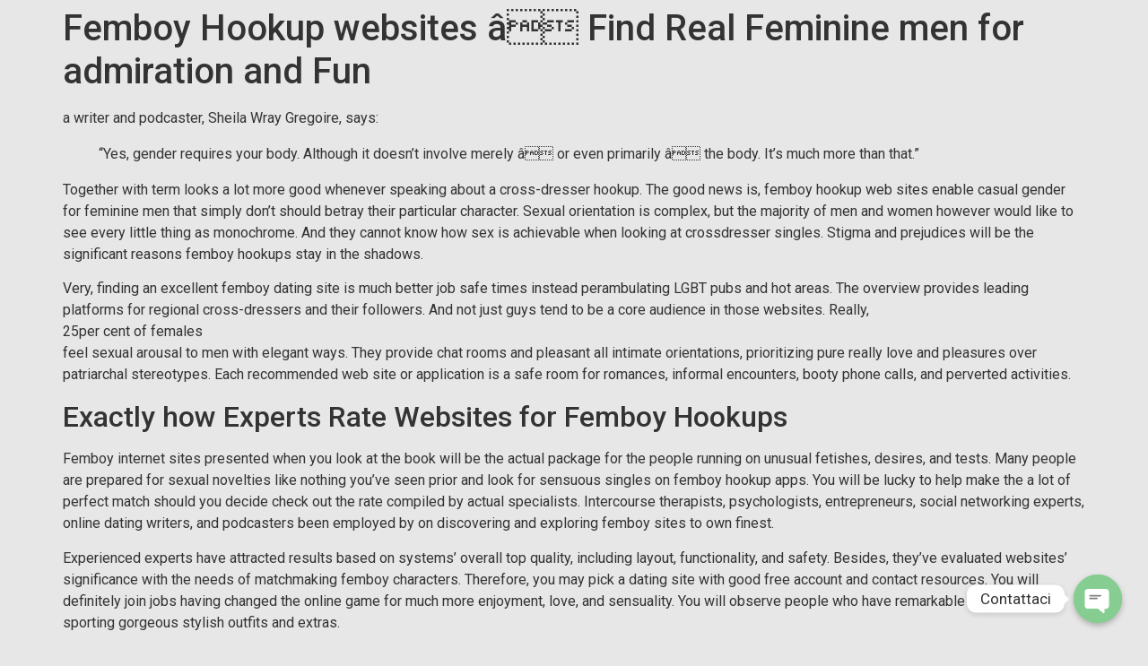

--- FILE ---
content_type: text/html; charset=UTF-8
request_url: https://sgomberiabrescia.it/femboy-hookup-websites-a%C2%80%C2%93-find-real-feminine-men-for-admiration-and-fun/
body_size: 16670
content:
<!doctype html>
<html lang="it-IT">
<head>
	<meta charset="UTF-8">
		<meta name="viewport" content="width=device-width, initial-scale=1">
	<link rel="profile" href="https://gmpg.org/xfn/11">
	<meta name='robots' content='index, follow, max-image-preview:large, max-snippet:-1, max-video-preview:-1' />

<!-- Google Tag Manager for WordPress by gtm4wp.com -->
<script data-cfasync="false" data-pagespeed-no-defer>
	var gtm4wp_datalayer_name = "dataLayer";
	var dataLayer = dataLayer || [];
</script>
<!-- End Google Tag Manager for WordPress by gtm4wp.com -->
	<!-- This site is optimized with the Yoast SEO plugin v20.12 - https://yoast.com/wordpress/plugins/seo/ -->
	<title>Femboy Hookup websites â Find Real Feminine men for admiration and Fun - Sgomberi a Brescia</title>
	<link rel="canonical" href="https://sgomberiabrescia.it/femboy-hookup-websites-a-find-real-feminine-men-for-admiration-and-fun/" />
	<meta property="og:locale" content="it_IT" />
	<meta property="og:type" content="article" />
	<meta property="og:title" content="Femboy Hookup websites â Find Real Feminine men for admiration and Fun - Sgomberi a Brescia" />
	<meta property="og:description" content="a writer and podcaster, Sheila Wray Gregoire, says: &#8220;Yes, gender requires your body. Although it doesn&#8217;t involve merely â or even primarily â the body. It&#8217;s much more than that.&#8221; Together with term looks a lot more good whenever speaking about a cross-dresser hookup. The good news is, femboy hookup web sites enable casual gender [&hellip;]" />
	<meta property="og:url" content="https://sgomberiabrescia.it/femboy-hookup-websites-a-find-real-feminine-men-for-admiration-and-fun/" />
	<meta property="og:site_name" content="Sgomberi a Brescia" />
	<meta property="article:published_time" content="2024-02-01T21:53:03+00:00" />
	<meta name="author" content="admin" />
	<meta name="twitter:card" content="summary_large_image" />
	<meta name="twitter:label1" content="Scritto da" />
	<meta name="twitter:data1" content="admin" />
	<meta name="twitter:label2" content="Tempo di lettura stimato" />
	<meta name="twitter:data2" content="14 minuti" />
	<script type="application/ld+json" class="yoast-schema-graph">{"@context":"https://schema.org","@graph":[{"@type":"WebPage","@id":"https://sgomberiabrescia.it/femboy-hookup-websites-a%c2%80%c2%93-find-real-feminine-men-for-admiration-and-fun/","url":"https://sgomberiabrescia.it/femboy-hookup-websites-a%c2%80%c2%93-find-real-feminine-men-for-admiration-and-fun/","name":"Femboy Hookup websites â Find Real Feminine men for admiration and Fun - Sgomberi a Brescia","isPartOf":{"@id":"https://sgomberiabrescia.it/#website"},"datePublished":"2024-02-01T21:53:03+00:00","dateModified":"2024-02-01T21:53:03+00:00","author":{"@id":"https://sgomberiabrescia.it/#/schema/person/57f525740d8d8ee96c5d670d980dc6a5"},"breadcrumb":{"@id":"https://sgomberiabrescia.it/femboy-hookup-websites-a%c2%80%c2%93-find-real-feminine-men-for-admiration-and-fun/#breadcrumb"},"inLanguage":"it-IT","potentialAction":[{"@type":"ReadAction","target":["https://sgomberiabrescia.it/femboy-hookup-websites-a%c2%80%c2%93-find-real-feminine-men-for-admiration-and-fun/"]}]},{"@type":"BreadcrumbList","@id":"https://sgomberiabrescia.it/femboy-hookup-websites-a%c2%80%c2%93-find-real-feminine-men-for-admiration-and-fun/#breadcrumb","itemListElement":[{"@type":"ListItem","position":1,"name":"Home","item":"https://sgomberiabrescia.it/"},{"@type":"ListItem","position":2,"name":"Femboy Hookup websites â Find Real Feminine men for admiration and Fun"}]},{"@type":"WebSite","@id":"https://sgomberiabrescia.it/#website","url":"https://sgomberiabrescia.it/","name":"Sgomberi a Brescia","description":"","potentialAction":[{"@type":"SearchAction","target":{"@type":"EntryPoint","urlTemplate":"https://sgomberiabrescia.it/?s={search_term_string}"},"query-input":"required name=search_term_string"}],"inLanguage":"it-IT"},{"@type":"Person","@id":"https://sgomberiabrescia.it/#/schema/person/57f525740d8d8ee96c5d670d980dc6a5","name":"admin","image":{"@type":"ImageObject","inLanguage":"it-IT","@id":"https://sgomberiabrescia.it/#/schema/person/image/","url":"https://secure.gravatar.com/avatar/90aeea565f71122c9751ae8830c897a169d60b2fb3eb777525efd58507d4e214?s=96&d=mm&r=g","contentUrl":"https://secure.gravatar.com/avatar/90aeea565f71122c9751ae8830c897a169d60b2fb3eb777525efd58507d4e214?s=96&d=mm&r=g","caption":"admin"},"sameAs":["https://sgomberiabrescia.it"],"url":"https://sgomberiabrescia.it/author/alessiomattei1997_vuuq5w4u/"}]}</script>
	<!-- / Yoast SEO plugin. -->


<link rel="alternate" type="application/rss+xml" title="Sgomberi a Brescia &raquo; Feed" href="https://sgomberiabrescia.it/feed/" />
<link rel="alternate" type="application/rss+xml" title="Sgomberi a Brescia &raquo; Feed dei commenti" href="https://sgomberiabrescia.it/comments/feed/" />
<link rel="alternate" title="oEmbed (JSON)" type="application/json+oembed" href="https://sgomberiabrescia.it/wp-json/oembed/1.0/embed?url=https%3A%2F%2Fsgomberiabrescia.it%2Ffemboy-hookup-websites-a%25c2%2580%25c2%2593-find-real-feminine-men-for-admiration-and-fun%2F" />
<link rel="alternate" title="oEmbed (XML)" type="text/xml+oembed" href="https://sgomberiabrescia.it/wp-json/oembed/1.0/embed?url=https%3A%2F%2Fsgomberiabrescia.it%2Ffemboy-hookup-websites-a%25c2%2580%25c2%2593-find-real-feminine-men-for-admiration-and-fun%2F&#038;format=xml" />
		<!-- This site uses the Google Analytics by MonsterInsights plugin v8.18 - Using Analytics tracking - https://www.monsterinsights.com/ -->
		<!-- Note: MonsterInsights is not currently configured on this site. The site owner needs to authenticate with Google Analytics in the MonsterInsights settings panel. -->
					<!-- No tracking code set -->
				<!-- / Google Analytics by MonsterInsights -->
		<style id='wp-img-auto-sizes-contain-inline-css'>
img:is([sizes=auto i],[sizes^="auto," i]){contain-intrinsic-size:3000px 1500px}
/*# sourceURL=wp-img-auto-sizes-contain-inline-css */
</style>
<style id='wp-emoji-styles-inline-css'>

	img.wp-smiley, img.emoji {
		display: inline !important;
		border: none !important;
		box-shadow: none !important;
		height: 1em !important;
		width: 1em !important;
		margin: 0 0.07em !important;
		vertical-align: -0.1em !important;
		background: none !important;
		padding: 0 !important;
	}
/*# sourceURL=wp-emoji-styles-inline-css */
</style>
<link rel='stylesheet' id='wp-block-library-css' href='https://sgomberiabrescia.it/wp-includes/css/dist/block-library/style.min.css?ver=6.9' media='all' />
<style id='global-styles-inline-css'>
:root{--wp--preset--aspect-ratio--square: 1;--wp--preset--aspect-ratio--4-3: 4/3;--wp--preset--aspect-ratio--3-4: 3/4;--wp--preset--aspect-ratio--3-2: 3/2;--wp--preset--aspect-ratio--2-3: 2/3;--wp--preset--aspect-ratio--16-9: 16/9;--wp--preset--aspect-ratio--9-16: 9/16;--wp--preset--color--black: #000000;--wp--preset--color--cyan-bluish-gray: #abb8c3;--wp--preset--color--white: #ffffff;--wp--preset--color--pale-pink: #f78da7;--wp--preset--color--vivid-red: #cf2e2e;--wp--preset--color--luminous-vivid-orange: #ff6900;--wp--preset--color--luminous-vivid-amber: #fcb900;--wp--preset--color--light-green-cyan: #7bdcb5;--wp--preset--color--vivid-green-cyan: #00d084;--wp--preset--color--pale-cyan-blue: #8ed1fc;--wp--preset--color--vivid-cyan-blue: #0693e3;--wp--preset--color--vivid-purple: #9b51e0;--wp--preset--gradient--vivid-cyan-blue-to-vivid-purple: linear-gradient(135deg,rgb(6,147,227) 0%,rgb(155,81,224) 100%);--wp--preset--gradient--light-green-cyan-to-vivid-green-cyan: linear-gradient(135deg,rgb(122,220,180) 0%,rgb(0,208,130) 100%);--wp--preset--gradient--luminous-vivid-amber-to-luminous-vivid-orange: linear-gradient(135deg,rgb(252,185,0) 0%,rgb(255,105,0) 100%);--wp--preset--gradient--luminous-vivid-orange-to-vivid-red: linear-gradient(135deg,rgb(255,105,0) 0%,rgb(207,46,46) 100%);--wp--preset--gradient--very-light-gray-to-cyan-bluish-gray: linear-gradient(135deg,rgb(238,238,238) 0%,rgb(169,184,195) 100%);--wp--preset--gradient--cool-to-warm-spectrum: linear-gradient(135deg,rgb(74,234,220) 0%,rgb(151,120,209) 20%,rgb(207,42,186) 40%,rgb(238,44,130) 60%,rgb(251,105,98) 80%,rgb(254,248,76) 100%);--wp--preset--gradient--blush-light-purple: linear-gradient(135deg,rgb(255,206,236) 0%,rgb(152,150,240) 100%);--wp--preset--gradient--blush-bordeaux: linear-gradient(135deg,rgb(254,205,165) 0%,rgb(254,45,45) 50%,rgb(107,0,62) 100%);--wp--preset--gradient--luminous-dusk: linear-gradient(135deg,rgb(255,203,112) 0%,rgb(199,81,192) 50%,rgb(65,88,208) 100%);--wp--preset--gradient--pale-ocean: linear-gradient(135deg,rgb(255,245,203) 0%,rgb(182,227,212) 50%,rgb(51,167,181) 100%);--wp--preset--gradient--electric-grass: linear-gradient(135deg,rgb(202,248,128) 0%,rgb(113,206,126) 100%);--wp--preset--gradient--midnight: linear-gradient(135deg,rgb(2,3,129) 0%,rgb(40,116,252) 100%);--wp--preset--font-size--small: 13px;--wp--preset--font-size--medium: 20px;--wp--preset--font-size--large: 36px;--wp--preset--font-size--x-large: 42px;--wp--preset--spacing--20: 0.44rem;--wp--preset--spacing--30: 0.67rem;--wp--preset--spacing--40: 1rem;--wp--preset--spacing--50: 1.5rem;--wp--preset--spacing--60: 2.25rem;--wp--preset--spacing--70: 3.38rem;--wp--preset--spacing--80: 5.06rem;--wp--preset--shadow--natural: 6px 6px 9px rgba(0, 0, 0, 0.2);--wp--preset--shadow--deep: 12px 12px 50px rgba(0, 0, 0, 0.4);--wp--preset--shadow--sharp: 6px 6px 0px rgba(0, 0, 0, 0.2);--wp--preset--shadow--outlined: 6px 6px 0px -3px rgb(255, 255, 255), 6px 6px rgb(0, 0, 0);--wp--preset--shadow--crisp: 6px 6px 0px rgb(0, 0, 0);}:where(.is-layout-flex){gap: 0.5em;}:where(.is-layout-grid){gap: 0.5em;}body .is-layout-flex{display: flex;}.is-layout-flex{flex-wrap: wrap;align-items: center;}.is-layout-flex > :is(*, div){margin: 0;}body .is-layout-grid{display: grid;}.is-layout-grid > :is(*, div){margin: 0;}:where(.wp-block-columns.is-layout-flex){gap: 2em;}:where(.wp-block-columns.is-layout-grid){gap: 2em;}:where(.wp-block-post-template.is-layout-flex){gap: 1.25em;}:where(.wp-block-post-template.is-layout-grid){gap: 1.25em;}.has-black-color{color: var(--wp--preset--color--black) !important;}.has-cyan-bluish-gray-color{color: var(--wp--preset--color--cyan-bluish-gray) !important;}.has-white-color{color: var(--wp--preset--color--white) !important;}.has-pale-pink-color{color: var(--wp--preset--color--pale-pink) !important;}.has-vivid-red-color{color: var(--wp--preset--color--vivid-red) !important;}.has-luminous-vivid-orange-color{color: var(--wp--preset--color--luminous-vivid-orange) !important;}.has-luminous-vivid-amber-color{color: var(--wp--preset--color--luminous-vivid-amber) !important;}.has-light-green-cyan-color{color: var(--wp--preset--color--light-green-cyan) !important;}.has-vivid-green-cyan-color{color: var(--wp--preset--color--vivid-green-cyan) !important;}.has-pale-cyan-blue-color{color: var(--wp--preset--color--pale-cyan-blue) !important;}.has-vivid-cyan-blue-color{color: var(--wp--preset--color--vivid-cyan-blue) !important;}.has-vivid-purple-color{color: var(--wp--preset--color--vivid-purple) !important;}.has-black-background-color{background-color: var(--wp--preset--color--black) !important;}.has-cyan-bluish-gray-background-color{background-color: var(--wp--preset--color--cyan-bluish-gray) !important;}.has-white-background-color{background-color: var(--wp--preset--color--white) !important;}.has-pale-pink-background-color{background-color: var(--wp--preset--color--pale-pink) !important;}.has-vivid-red-background-color{background-color: var(--wp--preset--color--vivid-red) !important;}.has-luminous-vivid-orange-background-color{background-color: var(--wp--preset--color--luminous-vivid-orange) !important;}.has-luminous-vivid-amber-background-color{background-color: var(--wp--preset--color--luminous-vivid-amber) !important;}.has-light-green-cyan-background-color{background-color: var(--wp--preset--color--light-green-cyan) !important;}.has-vivid-green-cyan-background-color{background-color: var(--wp--preset--color--vivid-green-cyan) !important;}.has-pale-cyan-blue-background-color{background-color: var(--wp--preset--color--pale-cyan-blue) !important;}.has-vivid-cyan-blue-background-color{background-color: var(--wp--preset--color--vivid-cyan-blue) !important;}.has-vivid-purple-background-color{background-color: var(--wp--preset--color--vivid-purple) !important;}.has-black-border-color{border-color: var(--wp--preset--color--black) !important;}.has-cyan-bluish-gray-border-color{border-color: var(--wp--preset--color--cyan-bluish-gray) !important;}.has-white-border-color{border-color: var(--wp--preset--color--white) !important;}.has-pale-pink-border-color{border-color: var(--wp--preset--color--pale-pink) !important;}.has-vivid-red-border-color{border-color: var(--wp--preset--color--vivid-red) !important;}.has-luminous-vivid-orange-border-color{border-color: var(--wp--preset--color--luminous-vivid-orange) !important;}.has-luminous-vivid-amber-border-color{border-color: var(--wp--preset--color--luminous-vivid-amber) !important;}.has-light-green-cyan-border-color{border-color: var(--wp--preset--color--light-green-cyan) !important;}.has-vivid-green-cyan-border-color{border-color: var(--wp--preset--color--vivid-green-cyan) !important;}.has-pale-cyan-blue-border-color{border-color: var(--wp--preset--color--pale-cyan-blue) !important;}.has-vivid-cyan-blue-border-color{border-color: var(--wp--preset--color--vivid-cyan-blue) !important;}.has-vivid-purple-border-color{border-color: var(--wp--preset--color--vivid-purple) !important;}.has-vivid-cyan-blue-to-vivid-purple-gradient-background{background: var(--wp--preset--gradient--vivid-cyan-blue-to-vivid-purple) !important;}.has-light-green-cyan-to-vivid-green-cyan-gradient-background{background: var(--wp--preset--gradient--light-green-cyan-to-vivid-green-cyan) !important;}.has-luminous-vivid-amber-to-luminous-vivid-orange-gradient-background{background: var(--wp--preset--gradient--luminous-vivid-amber-to-luminous-vivid-orange) !important;}.has-luminous-vivid-orange-to-vivid-red-gradient-background{background: var(--wp--preset--gradient--luminous-vivid-orange-to-vivid-red) !important;}.has-very-light-gray-to-cyan-bluish-gray-gradient-background{background: var(--wp--preset--gradient--very-light-gray-to-cyan-bluish-gray) !important;}.has-cool-to-warm-spectrum-gradient-background{background: var(--wp--preset--gradient--cool-to-warm-spectrum) !important;}.has-blush-light-purple-gradient-background{background: var(--wp--preset--gradient--blush-light-purple) !important;}.has-blush-bordeaux-gradient-background{background: var(--wp--preset--gradient--blush-bordeaux) !important;}.has-luminous-dusk-gradient-background{background: var(--wp--preset--gradient--luminous-dusk) !important;}.has-pale-ocean-gradient-background{background: var(--wp--preset--gradient--pale-ocean) !important;}.has-electric-grass-gradient-background{background: var(--wp--preset--gradient--electric-grass) !important;}.has-midnight-gradient-background{background: var(--wp--preset--gradient--midnight) !important;}.has-small-font-size{font-size: var(--wp--preset--font-size--small) !important;}.has-medium-font-size{font-size: var(--wp--preset--font-size--medium) !important;}.has-large-font-size{font-size: var(--wp--preset--font-size--large) !important;}.has-x-large-font-size{font-size: var(--wp--preset--font-size--x-large) !important;}
/*# sourceURL=global-styles-inline-css */
</style>

<style id='classic-theme-styles-inline-css'>
/*! This file is auto-generated */
.wp-block-button__link{color:#fff;background-color:#32373c;border-radius:9999px;box-shadow:none;text-decoration:none;padding:calc(.667em + 2px) calc(1.333em + 2px);font-size:1.125em}.wp-block-file__button{background:#32373c;color:#fff;text-decoration:none}
/*# sourceURL=/wp-includes/css/classic-themes.min.css */
</style>
<link rel='stylesheet' id='chaty-front-css-css' href='https://sgomberiabrescia.it/wp-content/plugins/chaty/css/chaty-front.min.css?ver=3.1.21646815648' media='all' />
<link rel='stylesheet' id='contact-form-7-css' href='https://sgomberiabrescia.it/wp-content/plugins/contact-form-7/includes/css/styles.css?ver=5.7.7' media='all' />
<link rel='stylesheet' id='hello-elementor-css' href='https://sgomberiabrescia.it/wp-content/themes/hello-elementor/style.min.css?ver=2.6.1' media='all' />
<link rel='stylesheet' id='hello-elementor-theme-style-css' href='https://sgomberiabrescia.it/wp-content/themes/hello-elementor/theme.min.css?ver=2.6.1' media='all' />
<link rel='stylesheet' id='elementor-icons-css' href='https://sgomberiabrescia.it/wp-content/plugins/elementor/assets/lib/eicons/css/elementor-icons.min.css?ver=5.21.0' media='all' />
<link rel='stylesheet' id='elementor-frontend-css' href='https://sgomberiabrescia.it/wp-content/plugins/elementor/assets/css/frontend.min.css?ver=3.15.0' media='all' />
<link rel='stylesheet' id='swiper-css' href='https://sgomberiabrescia.it/wp-content/plugins/elementor/assets/lib/swiper/css/swiper.min.css?ver=5.3.6' media='all' />
<link rel='stylesheet' id='elementor-post-5-css' href='https://sgomberiabrescia.it/wp-content/uploads/elementor/css/post-5.css?ver=1695383701' media='all' />
<link rel='stylesheet' id='elementor-pro-css' href='https://sgomberiabrescia.it/wp-content/plugins/elementor-pro/assets/css/frontend.min.css?ver=3.11.4' media='all' />
<link rel='stylesheet' id='elementor-global-css' href='https://sgomberiabrescia.it/wp-content/uploads/elementor/css/global.css?ver=1695383701' media='all' />
<link rel='stylesheet' id='google-fonts-1-css' href='https://fonts.googleapis.com/css?family=Roboto%3A100%2C100italic%2C200%2C200italic%2C300%2C300italic%2C400%2C400italic%2C500%2C500italic%2C600%2C600italic%2C700%2C700italic%2C800%2C800italic%2C900%2C900italic%7CRoboto+Slab%3A100%2C100italic%2C200%2C200italic%2C300%2C300italic%2C400%2C400italic%2C500%2C500italic%2C600%2C600italic%2C700%2C700italic%2C800%2C800italic%2C900%2C900italic&#038;display=auto&#038;ver=6.9' media='all' />
<link rel="preconnect" href="https://fonts.gstatic.com/" crossorigin><script src="https://sgomberiabrescia.it/wp-includes/js/jquery/jquery.min.js?ver=3.7.1" id="jquery-core-js"></script>
<script src="https://sgomberiabrescia.it/wp-includes/js/jquery/jquery-migrate.min.js?ver=3.4.1" id="jquery-migrate-js"></script>
<script src="https://sgomberiabrescia.it/wp-includes/js/wp-embed.min.js?ver=6.9" id="wp-embed-js" defer data-wp-strategy="defer"></script>
<link rel="https://api.w.org/" href="https://sgomberiabrescia.it/wp-json/" /><link rel="alternate" title="JSON" type="application/json" href="https://sgomberiabrescia.it/wp-json/wp/v2/posts/762" /><link rel="EditURI" type="application/rsd+xml" title="RSD" href="https://sgomberiabrescia.it/xmlrpc.php?rsd" />
<meta name="generator" content="WordPress 6.9" />
<link rel='shortlink' href='https://sgomberiabrescia.it/?p=762' />
<meta name="generator" content="Site Kit by Google 1.106.0" /><meta name="google-site-verification" content="mHfgisMD1DEO31TLI-XVESfWxO1X-wc5HQr27ZqcfNM" />
<!-- Google Tag Manager for WordPress by gtm4wp.com -->
<!-- GTM Container placement set to off -->
<script data-cfasync="false" data-pagespeed-no-defer type="text/javascript">
	var dataLayer_content = {"pagePostType":"post","pagePostType2":"single-post","pageCategory":["uncategorized"],"pagePostAuthor":"admin"};
	dataLayer.push( dataLayer_content );
</script>
<script>
	console.warn && console.warn("[GTM4WP] Google Tag Manager container code placement set to OFF !!!");
	console.warn && console.warn("[GTM4WP] Data layer codes are active but GTM container must be loaded using custom coding !!!");
</script>
<!-- End Google Tag Manager for WordPress by gtm4wp.com --><meta name="generator" content="Elementor 3.15.0; features: e_dom_optimization, e_optimized_assets_loading, additional_custom_breakpoints; settings: css_print_method-external, google_font-enabled, font_display-auto">
</head>
<body class="wp-singular post-template-default single single-post postid-762 single-format-standard wp-theme-hello-elementor elementor-default elementor-kit-5">


<a class="skip-link screen-reader-text" href="#content">
	Vai al contenuto</a>


<main id="content" class="site-main post-762 post type-post status-publish format-standard hentry category-uncategorized" role="main">
			<header class="page-header">
			<h1 class="entry-title">Femboy Hookup websites â Find Real Feminine men for admiration and Fun</h1>		</header>
		<div class="page-content">
		<div>
<div>
<section>
<p>
     a writer and podcaster, Sheila Wray Gregoire, says:
    </p>
<blockquote>
<p>
      &#8220;Yes, gender requires your body. Although it doesn&#8217;t involve merely â or even primarily â the body. It&#8217;s much more than that.&#8221;
     </p>
</blockquote>
<p>
     Together with term looks a lot more good whenever speaking about a cross-dresser hookup. The good news is, femboy hookup web sites enable casual gender for feminine men that simply don&#8217;t should betray their particular character. Sexual orientation is complex, but the majority of men and women however would like to see every little thing as monochrome. And they cannot know how sex is achievable when looking at crossdresser singles. Stigma and prejudices will be the significant reasons femboy hookups stay in the shadows.
    </p>
<p>
     Very, finding an excellent femboy dating site is much better job safe times instead perambulating LGBT pubs and hot areas. The overview provides leading platforms for regional cross-dressers and their followers. And not just guys tend to be a core audience in those websites. Really,<br />
     25per cent of females<br />
     feel sexual arousal to men with elegant ways. They provide chat rooms and pleasant all intimate orientations, prioritizing pure really love and pleasures over patriarchal stereotypes. Each recommended web site or application is a safe room for romances, informal encounters, booty phone calls, and perverted activities.
    </p>
<figure>
    </figure>
<h2>
     Exactly how Experts Rate Websites for Femboy Hookups<br />
    </h2>
<p>
     Femboy internet sites presented when you look at the book will be the actual package for the people running on unusual fetishes, desires, and tests. Many people are prepared for sexual novelties like nothing you&#8217;ve seen prior and look for sensuous singles on femboy hookup apps. You will be lucky to help make the a lot of perfect match should you decide check out the rate compiled by actual specialists. Intercourse therapists, psychologists, entrepreneurs, social networking experts, online dating writers, and podcasters been employed by on discovering and exploring femboy sites to own finest.
    </p>
<p>
     Experienced experts have attracted results based on systems&#8217; overall top quality, including layout, functionality, and safety. Besides, they&#8217;ve evaluated websites&#8217; significance with the needs of matchmaking femboy characters. Therefore, you may pick a dating site with good free account and contact resources. You will definitely join jobs having changed the online game for much more enjoyment, love, and sensuality. You will observe people who have remarkable appearances sporting gorgeous stylish outfits and extras.
    </p>
<p>
     16 million men and women elderly 13+ tend to be transgender (trans, femboys, cross-dressers) in the USA. Would you like to be sure to have a good chance for online dating a femboy? The subsequent stats prove your own vibrant prospects, based on your cultural and age preferences.
    </p>
<figure>
<table>
<thead>
<tr>
<th>
         Ethnicity
        </th>
<th>
         percent
        </th>
<th>
         Era
        </th>
<th>
         percent
        </th>
<th>
         State
        </th>
<th>
         per cent
        </th>
</tr>
</thead>
<tbody>
<tr>
<td>
         White
        </td>
<td>
         1.3
        </td>
<td>
         13-17
        </td>
<td>
         14.3
        </td>
<td>
         Ca
        </td>
<td>
         0.76
        </td>
</tr>
<tr>
<td>
         Black
        </td>
<td>
         1.4
        </td>
<td>
         18-24
        </td>
<td>
         1.31
        </td>
<td>
         Massachusetts
        </td>
<td>
         0.57
        </td>
</tr>
<tr>
<td>
         Asian
        </td>
<td>
         1
        </td>
<td>
         25-64
        </td>
<td>
         0.45
        </td>
<td>
         Nyc
        </td>
<td>
         0.51
        </td>
</tr>
<tr>
<td>
         Latina
        </td>
<td>
         1.8
        </td>
<td>
         65+
        </td>
<td>
         0.32
        </td>
<td>
         Nj
        </td>
<td>
         0.44
        </td>
</tr>
<tr>
<td>
         Others
        </td>
<td>
         2.7
        </td>
<td>
         All adults 18+
        </td>
<td>
         0.52
        </td>
<td>
         Pennsylvania
        </td>
<td>
         0.44
        </td>
</tr>
</tbody>
</table>
</figure>
<h2>
     AdultFriendFinder â good for crazy Action with Kinks and Fetishes<br />
    </h2>
<figure>
    </figure>
<p>
     Just how could AFF get in on the positions of the greatest femboy websites if it&#8217;s not specialized in this dating sort? There is absolutely no unique key here because AdultFriendFinder is prior to the world again. The versatility indicates range, and femboy hookup society is not the finally place. Alternative relationships tend to be a piece of cake on AFF. It has 60 million members altogether and 27 million month-to-month energetic consumers from USA, the UK, Canada, along with other nations. So, if you&#8217;re a man or a lady searching for femboy hookups within area.
    </p>
<p>
     Femboys&#8217; average age is actually 26, which provides most sex-seekers. Consequently, young elegant people may locate fairly easily cougars, sugar daddies, and mature lovers for vanilla extract sex, threesomes, swinging, as well as other forms of intimate proclivity. You&#8217;ll find femboy chat rooms and activity to fulfill your own crave.
    </p>
<h3>
     AdultFriendFinder characteristics<br />
    </h3>
<ul>
<li>
      Instant messaging message boards and blog sites generate an amiable and relaxed atmosphere. They truly are a fantastic assistance for newbies.
     </li>
<li>
      There are many fascinating articles inside AFF using the internet magazine.
     </li>
<li>
      You&#8217;ll be able to publish video clips and view additional people&#8217; films.
     </li>
<li>
      Alive streams can be obtained.
     </li>
<li>
      You can view full-length adult motion pictures.
     </li>
<li>
      The message system resembles Gmail. It includes many resources to deal with incoming e-mails and tabs on the entire communication.
     </li>
<li>
      Different photo contests bring enjoyable and boost individuals&#8217; profiles.
     </li>
</ul>
<h3>
     Benefits<br />
    </h3>
<ul>
<li>
      AFF is forgiving for average-looking customers. You don&#8217;t need to end up being great to acquire a match. Thus, the website&#8217;s success rate is very large.
     </li>
<li>
      This site is very clear about its mission. So, signed-up users know what they are going to go into. Very, you&#8217;ll go right to the point.
     </li>
<li>
      There are several entertaining features.
     </li>
<li>
      The site supplies fits for virtually any fantasy, enthusiasm, and kink.
     </li>
<li>
      AFF has a definite interface. All resources and notifications have actually related tags, icons, and captions.
     </li>
</ul>
<h3>
     Disadvantages<br />
    </h3>
<ul>
<li>
      Numerous videos are blurred and require an upgrade to a Golf Membership.
     </li>
<li>
      There are lots of indicative records on the site.
     </li>
<li>
      You really need to spend significant effort in premium account termination.
     </li>
</ul>
<h3>
     Account Details<br />
    </h3>
<p>
     The femboy site supplies a Gold membership to contact other individuals and savor xxx content material. A no cost adaptation can offered. It offers use of basic and in-depth look details, &#8220;like&#8221; images and videos, watching records submitted on first page. Free consumers can also make associations by commenting on blogs. But upgrading the membership and having to pay $39.95 to utilize all types of chats and entertaining resources is better. Start thinking about buying in bulk because a 1-year registration will cost you $239.40, causing $19.95 monthly. Would you like to enable complimentary users to send the emails? Subsequently, you need to shell out an extra $16.99 every month or $29.99 for a few months.
    </p>
<h2>
     FriendFinder-X â perfect for Casual activities and Sex Education<br />
    </h2>
<figure>
    </figure>
<p>
     Do you believe regarding the best femboy site? Please visit FriendFinder-X, the platform with a 20-year background. It offers an extraordinary collage of potential matches and turns on with a jumble of specific photos. There is no need to ask, &#8220;how discover femboys&#8221; if you are on FriendFinder-X. Tons through the American, UK, Middle East, and Asia are ready to fulfill your aroused needs.
    </p>
<p>
     The site is actually an integral part of the FriendFinder system. Thus, it is a legit and reputable internet site with headquarters in Florida and workplaces around the world. Featuring its appealing and trendy looks, FriendFinder-X features a well-structured design, putting some site a comfy area for cyber gender, xxx activity, and setting real-life dates. While in search of femboy matchmaking, go into the talk space on FriendFinder-X, plus wildest hopes and dreams become a reality. Do you have particular tastes? Then, you will discover the match by sorting folks by kinks.
    </p>
<h3>
     FriendFinder-X functions<br />
    </h3>
<ul>
<li>
      The &#8220;Hot or perhaps not&#8221; online game is an alternative to Tinder swiping.
     </li>
<li>
      Real time streams from expert performers and proven users.
     </li>
<li>
      Sex-related supplies: mature motion pictures, blogs, groups, a magazine, sexual tales, and Gender Academy.
     </li>
<li>
      Blinks is a niche market to publish and sell animated emojis.
     </li>
<li>
      Hotlist assists customers keep a common connections.
     </li>
</ul>
<h3>
     Professionals<br />
    </h3>
<ul>
<li>
      You are able to send your own profile to buddies on the website.
     </li>
<li>
      Might understand final time a person was actually on the internet.
     </li>
<li>
      Cost-free people will appear through profile pictures.
     </li>
<li>
      You can utilize credits when. They do not end.
     </li>
</ul>
<h3>
     Downsides<br />
    </h3>
<ul>
<li>
      Computerized fits aren&#8217;t readily available.
     </li>
<li>
      Giving immediate communications is actually for premium users only.
     </li>
</ul>
<h3>
     Membership Details<br />
    </h3>
<p>
     The website provides cost-free account, however it is not enough currently a femboy. Instead, they have been ideal for having fun and chatting with a lot of customers via opinions on their websites. Community chatrooms tend to be cost-free on FriendFinder-X. Although you have free the means to access cam shows and real time channels, they don&#8217;t end up being exclusively for you. So, privacy requires cash. So if you&#8217;re willing to pay for secret delights using best femboys, purchase a Gold membership for $40 every month and credit beginning at $12 for a pack (100 loans). Thus, you&#8217;ll enjoy private interacting with each other and use of sex resources on the site.
    </p>
<h2>
     Club CrossDresser â far better Savor mature Content and personal programs<br />
    </h2>
<figure>
    </figure>
<p>
     If you find &#8220;femboys inside my location,&#8221; the shining points of ClubCrossDresser platform. It has well quality content to improve your love life and analyze new emotions and impressions outside your own bed room. A femboy cam space needs you to a completely different measurement. Unlike formerly ranked portals, this package is specialized in femboys, trans, and cross-dressers. So, the most trusted and substantial on the web hubs has something to offer to all the visitors who wish to talk to femboys along with discreet dates. Many men in beautiful feminine uniforms, high heel pumps, and nylons show their particular cocks through fabric underwear.
    </p>
<p>
     The website is certainly caused by about amateurs organizing exclusive and public shows for enjoyment and interaction in place of money. Very, you will see just a few specialist versions about system.
    </p>
<h3>
     Club CrossDresser Features<br />
    </h3>
<ul>
<li>
      A private video clip chat is a superb protection feature and interaction tool.
     </li>
<li>
      Users&#8217; blogs help people who find themselves with femboys very first time.
     </li>
<li>
      There are numerous porn movies on the internet site.
     </li>
<li>
      You will find backlinks to femboy massage portals, live webcam reveals, and other third-party xxx internet sites.
     </li>
</ul>
<h3>
     Professionals<br />
    </h3>
<ul>
<li>
      Top quality porno content.
     </li>
<li>
      It is possible to report artificial consumers and freaks.
     </li>
<li>
      This site allows placing comments on porno stars&#8217; programs.
     </li>
<li>
      You will find everyday meetups and horny motion in accordance with your requirements, whether serious, kinks, or fetishes.
     </li>
<li>
      The website supplies numerous added bonus films.
     </li>
</ul>
<h3>
     Downsides<br />
    </h3>
<ul>
<li>
      HD videos with the most interesting situations are only for advanced people.
     </li>
<li>
      The screen is messy with ads.
     </li>
<li>
      Some website links are damaged.
     </li>
</ul>
<h3>
     Account Details<br />
    </h3>
<p>
     Your website supplies fundamental attributes free of charge. Nonetheless, interaction along with other perks need a membership. The shortest plan prices $34.95 for a month. But it is possible to lessen the amount whenever using bonuses or getting a 3-month billing at $54.95 or a 6-month arrange for $89.95. The best thing is that plans are non-recurring.
    </p>
<h2>
     FetLife â good for BDSM and All Kinks viable contained in this Universe<br />
    </h2>
<figure>
    </figure>
<p>
     FetLife just isn&#8217;t straightforward femboy internet dating app but a social media marketing circle for perverted individuals with renewable sexual orientations. It offers 77 numerous kinds of untamed joys, like bondage, spanking, part play, group banking institutions, etc. You will find mistresses and submissive dudes thinking of embarrassment. You will find loads of additional intimate methods for you option. You will discover the proper group, whether you wish to test exudate, a corset, a strap-on vibrator, or a chastity device.
    </p>
<p>
     The FetLife neighborhood is actually friendly and sincere. It isn&#8217;t shy or afraid of the woman needs, generating a comfy ambiance for newbies and seasoned fetishists. Moreover, your website is legitimate and secure. The controlling company demonstrates full visibility whenever exposing the legitimate postal address and number on the internet site.  You will get a hold of e-mails for common support, research, marketing and advertising, and various other subjects.
    </p>
<h3>
     FetLife functions<br />
    </h3>
<ul>
<li>
      The spots Near You feature explains venues to relish dates in your area. It&#8217;s beneficial should you seek &#8220;femboys near me personally&#8221; for traditional communication and enjoyable.
     </li>
<li>
      The Kinksters Nearby instrument displays users of singles in your community.
     </li>
<li>
      There clearly was an exclusively developed web site for electronic and IRL activities.
     </li>
<li>
      You could make buddies, stick to all of them, and exchange messages.
     </li>
</ul>
<h3>
     Pros<br />
    </h3>
<ul>
<li>
      The community comprises over 10 million members.
     </li>
<li>
      There&#8217;s a lot of cost-free porno pages on the internet site.
     </li>
<li>
      You do not have to attend for a common match. You are able to send a note to any individual and receive these to communicate.
     </li>
<li>
      There are like-minded people experiencing the wildest sexual needs.
     </li>
</ul>
<h3>
     Disadvantages<br />
    </h3>
<ul>
<li>
      You&#8217;ll be able to flirt and speak to femboys, but establishing a real life big date might-be challenging.
     </li>
<li>
      You are going to satisfy haphazard folks because site does not complement consumers predicated on their unique pages, behavior, or any other requirements.
     </li>
</ul>
<h3>
     Membership Details<br />
    </h3>
<p>
     This site just isn&#8217;t a dating system by itself. It is a lot more a personal area of like-minded sexually-liberated gents and ladies residing worldwide. For this reason, your website doesn&#8217;t have a typical registration or credit-based cost system. Rather, you are able to change messages and revel in alternative activities with people without paying a penny.
    </p>
<h2>
     SeniorCrossdress.com<br />
    </h2>
<figure>
    </figure>
<p>
     This can be a distinct segment dating internet site for locating adult and elderly lovers. You&#8217;ll meet 45+ cross-dressers fantasizing of spicing up their own really love life with brand new thrills. This site welcomes all members of the LGBT community, such as lesbians and various other girls. Ergo, cross-dressers and their fans have many selections to realize their unique fantasies.
    </p>
<p>
     There&#8217;s no necessity as afraid of the stigma. The community is actually welcoming, while the website enables blocking freaks with a click.
    </p>
<h3>
     SeniorCrossdress.com Attributes<br />
    </h3>
<ul>
<li>
      Cluster cam is a good element feeling not by yourself in the platform. Men and women discuss different topics publicly chatrooms, from intercourse to governmental viewpoints.
     </li>
<li>
      Personal movie chats tend to be an important part of modern hookups, and SeniorCrossdress keeps pace because of the time.
     </li>
<li>
      Text talk is found on board. Possible send ice-breaking emails to anyone you would like.
     </li>
</ul>
<h3>
     Pros<br />
    </h3>
<ul>
<li>
      It is possible to type folks by area.
     </li>
<li>
      Create small video files and add these to your own profile to introduce you to ultimately town.
     </li>
<li>
      Speed some other profiles to improve their particular popularity and encourage others to speed you.
     </li>
<li>
      There are many advanced search filter systems on the website.
     </li>
</ul>
<h3>
     Downsides<br />
    </h3>
<ul>
<li>
      The design could possibly be more receptive and entertaining.
     </li>
<li>
      Unregistered visitors can easily see the profile.
     </li>
</ul>
<h3>
     Membership Details<br />
    </h3>
<p>
     Your website supplies no-cost attributes encouraging consumers to join up and promote themselves. Still, interaction exists for reduced account that starts at $39.95. Hence, settled consumers can talk, ready movie dates, and emphasize their particular pages to stand right out of the crowd.
    </p>
<h2>
     xDressr<br />
    </h2>
<figure>
    </figure>
<p>
     &#8220;how to locate a femboy near me personally ?&#8221; xDressr is an excellent option if you would like please become your truest home without worrying about creeping other people away. It really is one of several worthies systems. xDressr assists customers fulfill for filthy speaks in forums, informal encounters, and romances. Occasionally, also love tales occur. You may go through the finest femboy online dating as a result of the website&#8217;s varied market and several get in touch with tools.
    </p>
<p>
     Although xDressr is normal, having almost all of the areas typical for any other online dating services, it offers a number of appealing offers. Including, it&#8217;s a middle surface between a sex femboy app and a platform to build connections. On top of that, users tend to be upcoming and not determine as long as they would like to get set or discuss their kinks.
    </p>
<h3>
     xDressr Attributes<br />
    </h3>
<ul>
<li>
      Text cam allows giving flirty emails and enjoying significant conversations.
     </li>
<li>
      Voice calls successfully change telephone intercourse.
     </li>
<li>
      A femboy movie chat is found on panel. Thus, you can find your preferred for closer communication or cyber sex. Besides, it really is an excellent chance to validate your own cutie and guarantee the lady authenticity.
     </li>
<li>
      Pass flirts to attract attention.
     </li>
<li>
      Group talk is a safe spot to discuss preferences and experiences.
     </li>
</ul>
<h3>
     Advantages<br />
    </h3>
<ul>
<li>
      The site creates the essential suitable matches.
     </li>
<li>
      Register via email or your own Twitter profile.
     </li>
<li>
      You can easily generate a video clip speech and connect it towards profile.
     </li>
</ul>
<h3>
     Disadvantages<br />
    </h3>
<ul>
<li>
      a shared match is needed before starting a chat.
     </li>
<li>
      There&#8217;s a lot of ads on dashboard.
     </li>
</ul>
<h3>
     Membership Details<br />
    </h3>
<p>
     Together with next thing everyone would wish to unveil is actually XDressr&#8217;s prices and complimentary membership. Naturally, many premium dating sites pose as free-to-join systems. And most services have free studies. xDressr is not any exclusion. It really is technically free of charge but doesn&#8217;t allow regular users to obtain the most out-of their efficiency. Instead, no-cost consumers have restricted access to possibilities important for interaction. Capable merely sign up, produce a profile, and browse additional consumers.
    </p>
<p>
     However, if you spend $44.83 monthly, $69.05 for a few months or $145.30 for per year, the features of best femboy matchmaking have reached your own order. Therefore, you will see who wants you, undo suits, switch on incognito setting, boost your profile, and remove adverts. Are you currently not sure concerning web site&#8217;s high quality? After that, you should buy a 5-day test for $7.56.
    </p>
<figure>
</figure>
<h2>
     Conclusions<br />
    </h2>
<p>
     A Swiss-born British writer and philosopher, Alain de Botton, said:
    </p>
<blockquote>
<p>
      &#8220;Intimacy will be the ability to end up being rather weird with somebody â and discovering that that&#8217;s OK with these people.&#8221;
     </p>
</blockquote>
<p>
     Femboys vary, sometimes resting with ladies like directly men. However, they present their own internal world and sexual preferences by wearing female clothing, sneakers, makeup, and hair styles. Therefore, if those guys are the kind or perhaps you are a tomboy looking enjoyable, join among the many rated sites and enjoy the sexuality.
    </p>
<h2>
     Sourced elements of info<br />
    </h2>
<ol>
<li>
      https://taimi.com/wiki/femboy-what-is-it-what-does-it-mean
     </li>
<li>
      https://www.quora.com/What-are-the-current-statistics-on-the-percentage-of-men-who-crossdress-Has-this-increased-since-the-70s
     </li>
<li>
      https://www.pinknews.co.uk/2019/04/02/percentage-us-population-transgender-statistics/
     </li>
<li>
<blockquote class="wp-embedded-content" data-secret="vyd4OmxQ7P"><p><a href="https://screenshot-media.com/culture/internet-culture/what-is-a-femboy/">What is a femboy? Here’s everything you need to know</a></p></blockquote>
<p><iframe class="wp-embedded-content" sandbox="allow-scripts" security="restricted" style="position: absolute; clip: rect(1px, 1px, 1px, 1px);" title="&#8220;What is a femboy? Here’s everything you need to know&#8221; &#8212; SCREENSHOT Media" src="https://screenshot-media.com/culture/internet-culture/what-is-a-femboy/embed/#?secret=L2vIn3tpCW#?secret=vyd4OmxQ7P" data-secret="vyd4OmxQ7P" width="600" height="338" frameborder="0" marginwidth="0" marginheight="0" scrolling="no"></iframe>
     </li>
</ol>
<h2>
     FAQ<br />
    </h2>
<h3>
     What&#8217;s a femboy?<br />
    </h3>
<p>
     Numerous younger men under 30 choose to save your self their unique biological maleness but present themselves as women, having specific manners, behavior, and appearances. Although most fellows are in their own 20s, get older just isn&#8217;t a strict need. Tomboy and rosboy are more names with this kind of intimate speech you can find on social media sites.
    </p>
<p>
     Femboys differ from transsexual people because they do not turn to synthetic procedures. Sometimes, they also rest with ladies like directly men. However, they present their own internal globe and sexual preferences {by wearing|by puttin<br />About us:  <a href="https://hotadulthookup.com/adult-hookup/">https://hotadulthookup.com/adult-hookup/</a></p>
		<div class="post-tags">
					</div>
			</div>

	<section id="comments" class="comments-area">

	


</section><!-- .comments-area -->
</main>

	
<script type="speculationrules">
{"prefetch":[{"source":"document","where":{"and":[{"href_matches":"/*"},{"not":{"href_matches":["/wp-*.php","/wp-admin/*","/wp-content/uploads/*","/wp-content/*","/wp-content/plugins/*","/wp-content/themes/hello-elementor/*","/*\\?(.+)"]}},{"not":{"selector_matches":"a[rel~=\"nofollow\"]"}},{"not":{"selector_matches":".no-prefetch, .no-prefetch a"}}]},"eagerness":"conservative"}]}
</script>
<script id="chaty-front-end-js-extra">
var chaty_settings = {"ajax_url":"https://sgomberiabrescia.it/wp-admin/admin-ajax.php","analytics":"0","chaty_widgets":[{"id":0,"identifier":0,"settings":{"cta_type":"simple-view","cta_body":"","cta_head":"","cta_head_bg_color":"","cta_head_text_color":"","show_close_button":1,"position":"right","custom_position":1,"bottom_spacing":"25","side_spacing":"25","icon_view":"vertical","default_state":"click","cta_text":"Contattaci","cta_text_color":"#333333","cta_bg_color":"#ffffff","show_cta":"first_click","is_pending_mesg_enabled":"off","pending_mesg_count":"1","pending_mesg_count_color":"#ffffff","pending_mesg_count_bgcolor":"#dd0000","widget_icon":"chat-base","widget_icon_url":"","font_family":"","widget_size":"54","custom_widget_size":"54","is_google_analytics_enabled":0,"close_text":"Chiudi","widget_color":"#86CD91","widget_rgb_color":"134,205,145","has_custom_css":0,"custom_css":"","widget_token":"4b074a830c","widget_index":"","attention_effect":""},"triggers":{"has_time_delay":1,"time_delay":"0","exit_intent":0,"has_display_after_page_scroll":0,"display_after_page_scroll":"0","auto_hide_widget":0,"hide_after":0,"show_on_pages_rules":[],"time_diff":0,"has_date_scheduling_rules":0,"date_scheduling_rules":{"start_date_time":"","end_date_time":""},"date_scheduling_rules_timezone":0,"day_hours_scheduling_rules_timezone":0,"has_day_hours_scheduling_rules":[],"day_hours_scheduling_rules":[],"day_time_diff":0,"show_on_direct_visit":0,"show_on_referrer_social_network":0,"show_on_referrer_search_engines":0,"show_on_referrer_google_ads":0,"show_on_referrer_urls":[],"has_show_on_specific_referrer_urls":0,"has_traffic_source":0,"has_countries":0,"countries":[],"has_target_rules":0},"channels":[{"channel":"Phone","value":"+393474501728","hover_text":"Phone","svg_icon":"\u003Csvg width=\"39\" height=\"39\" viewBox=\"0 0 39 39\" fill=\"none\" xmlns=\"http://www.w3.org/2000/svg\"\u003E\u003Ccircle class=\"color-element\" cx=\"19.4395\" cy=\"19.4395\" r=\"19.4395\" fill=\"#03E78B\"/\u003E\u003Cpath d=\"M19.3929 14.9176C17.752 14.7684 16.2602 14.3209 14.7684 13.7242C14.0226 13.4259 13.1275 13.7242 12.8292 14.4701L11.7849 16.2602C8.65222 14.6193 6.11623 11.9341 4.47529 8.95057L6.41458 7.90634C7.16046 7.60799 7.45881 6.71293 7.16046 5.96705C6.56375 4.47529 6.11623 2.83435 5.96705 1.34259C5.96705 0.596704 5.22117 0 4.47529 0H0.745882C0.298353 0 5.69062e-07 0.298352 5.69062e-07 0.745881C5.69062e-07 3.72941 0.596704 6.71293 1.93929 9.3981C3.87858 13.575 7.30964 16.8569 11.3374 18.7962C14.0226 20.1388 17.0061 20.7355 19.9896 20.7355C20.4371 20.7355 20.7355 20.4371 20.7355 19.9896V16.4094C20.7355 15.5143 20.1388 14.9176 19.3929 14.9176Z\" transform=\"translate(9.07179 9.07178)\" fill=\"white\"/\u003E\u003C/svg\u003E","is_desktop":1,"is_mobile":1,"icon_color":"#03E78B","icon_rgb_color":"3,231,139","channel_type":"Phone","custom_image_url":"","order":"","pre_set_message":"","is_use_web_version":"1","is_open_new_tab":"1","is_default_open":"0","has_welcome_message":"0","chat_welcome_message":"","qr_code_image_url":"","mail_subject":"","channel_account_type":"personal","contact_form_settings":[],"contact_fields":[],"url":"tel:+393474501728","mobile_target":"","desktop_target":"","target":"","is_agent":0,"agent_data":[],"header_text":"","header_sub_text":"","header_bg_color":"","header_text_color":"","widget_token":"4b074a830c","widget_index":"","click_event":""},{"channel":"Whatsapp","value":"+393474501728","hover_text":"WhatsApp","svg_icon":"\u003Csvg width=\"39\" height=\"39\" viewBox=\"0 0 39 39\" fill=\"none\" xmlns=\"http://www.w3.org/2000/svg\"\u003E\u003Ccircle class=\"color-element\" cx=\"19.4395\" cy=\"19.4395\" r=\"19.4395\" fill=\"#49E670\"/\u003E\u003Cpath d=\"M12.9821 10.1115C12.7029 10.7767 11.5862 11.442 10.7486 11.575C10.1902 11.7081 9.35269 11.8411 6.84003 10.7767C3.48981 9.44628 1.39593 6.25317 1.25634 6.12012C1.11674 5.85403 2.13001e-06 4.39053 2.13001e-06 2.92702C2.13001e-06 1.46351 0.83755 0.665231 1.11673 0.399139C1.39592 0.133046 1.8147 1.01506e-06 2.23348 1.01506e-06C2.37307 1.01506e-06 2.51267 1.01506e-06 2.65226 1.01506e-06C2.93144 1.01506e-06 3.21063 -2.02219e-06 3.35022 0.532183C3.62941 1.19741 4.32736 2.66092 4.32736 2.79397C4.46696 2.92702 4.46696 3.19311 4.32736 3.32616C4.18777 3.59225 4.18777 3.59224 3.90858 3.85834C3.76899 3.99138 3.6294 4.12443 3.48981 4.39052C3.35022 4.52357 3.21063 4.78966 3.35022 5.05576C3.48981 5.32185 4.18777 6.38622 5.16491 7.18449C6.42125 8.24886 7.39839 8.51496 7.81717 8.78105C8.09636 8.91409 8.37554 8.9141 8.65472 8.648C8.93391 8.38191 9.21309 7.98277 9.49228 7.58363C9.77146 7.31754 10.0507 7.1845 10.3298 7.31754C10.609 7.45059 12.2841 8.11582 12.5633 8.38191C12.8425 8.51496 13.1217 8.648 13.1217 8.78105C13.1217 8.78105 13.1217 9.44628 12.9821 10.1115Z\" transform=\"translate(12.9597 12.9597)\" fill=\"#FAFAFA\"/\u003E\u003Cpath d=\"M0.196998 23.295L0.131434 23.4862L0.323216 23.4223L5.52771 21.6875C7.4273 22.8471 9.47325 23.4274 11.6637 23.4274C18.134 23.4274 23.4274 18.134 23.4274 11.6637C23.4274 5.19344 18.134 -0.1 11.6637 -0.1C5.19344 -0.1 -0.1 5.19344 -0.1 11.6637C-0.1 13.9996 0.624492 16.3352 1.93021 18.2398L0.196998 23.295ZM5.87658 19.8847L5.84025 19.8665L5.80154 19.8788L2.78138 20.8398L3.73978 17.9646L3.75932 17.906L3.71562 17.8623L3.43104 17.5777C2.27704 15.8437 1.55796 13.8245 1.55796 11.6637C1.55796 6.03288 6.03288 1.55796 11.6637 1.55796C17.2945 1.55796 21.7695 6.03288 21.7695 11.6637C21.7695 17.2945 17.2945 21.7695 11.6637 21.7695C9.64222 21.7695 7.76778 21.1921 6.18227 20.039L6.17557 20.0342L6.16817 20.0305L5.87658 19.8847Z\" transform=\"translate(7.7758 7.77582)\" fill=\"white\" stroke=\"white\" stroke-width=\"0.2\"/\u003E\u003C/svg\u003E","is_desktop":1,"is_mobile":1,"icon_color":"#49E670","icon_rgb_color":"73,230,112","channel_type":"Whatsapp","custom_image_url":"","order":"","pre_set_message":"","is_use_web_version":"1","is_open_new_tab":"1","is_default_open":"0","has_welcome_message":"0","chat_welcome_message":"\u003Cp\u003EHow can I help you? :)\u003C/p\u003E","qr_code_image_url":"","mail_subject":"","channel_account_type":"personal","contact_form_settings":[],"contact_fields":[],"url":"https://web.whatsapp.com/send?phone=+393474501728","mobile_target":"","desktop_target":"_blank","target":"_blank","is_agent":0,"agent_data":[],"header_text":"","header_sub_text":"","header_bg_color":"","header_text_color":"","widget_token":"4b074a830c","widget_index":"","click_event":""}]}],"data_analytics_settings":"off"};
//# sourceURL=chaty-front-end-js-extra
</script>
<script src="https://sgomberiabrescia.it/wp-content/plugins/chaty/js/cht-front-script.min.js?ver=3.1.21646815648" id="chaty-front-end-js"></script>
<script src="https://sgomberiabrescia.it/wp-content/plugins/contact-form-7/includes/swv/js/index.js?ver=5.7.7" id="swv-js"></script>
<script id="contact-form-7-js-extra">
var wpcf7 = {"api":{"root":"https://sgomberiabrescia.it/wp-json/","namespace":"contact-form-7/v1"}};
//# sourceURL=contact-form-7-js-extra
</script>
<script src="https://sgomberiabrescia.it/wp-content/plugins/contact-form-7/includes/js/index.js?ver=5.7.7" id="contact-form-7-js"></script>
<script id="wp-emoji-settings" type="application/json">
{"baseUrl":"https://s.w.org/images/core/emoji/17.0.2/72x72/","ext":".png","svgUrl":"https://s.w.org/images/core/emoji/17.0.2/svg/","svgExt":".svg","source":{"concatemoji":"https://sgomberiabrescia.it/wp-includes/js/wp-emoji-release.min.js?ver=6.9"}}
</script>
<script type="module">
/*! This file is auto-generated */
const a=JSON.parse(document.getElementById("wp-emoji-settings").textContent),o=(window._wpemojiSettings=a,"wpEmojiSettingsSupports"),s=["flag","emoji"];function i(e){try{var t={supportTests:e,timestamp:(new Date).valueOf()};sessionStorage.setItem(o,JSON.stringify(t))}catch(e){}}function c(e,t,n){e.clearRect(0,0,e.canvas.width,e.canvas.height),e.fillText(t,0,0);t=new Uint32Array(e.getImageData(0,0,e.canvas.width,e.canvas.height).data);e.clearRect(0,0,e.canvas.width,e.canvas.height),e.fillText(n,0,0);const a=new Uint32Array(e.getImageData(0,0,e.canvas.width,e.canvas.height).data);return t.every((e,t)=>e===a[t])}function p(e,t){e.clearRect(0,0,e.canvas.width,e.canvas.height),e.fillText(t,0,0);var n=e.getImageData(16,16,1,1);for(let e=0;e<n.data.length;e++)if(0!==n.data[e])return!1;return!0}function u(e,t,n,a){switch(t){case"flag":return n(e,"\ud83c\udff3\ufe0f\u200d\u26a7\ufe0f","\ud83c\udff3\ufe0f\u200b\u26a7\ufe0f")?!1:!n(e,"\ud83c\udde8\ud83c\uddf6","\ud83c\udde8\u200b\ud83c\uddf6")&&!n(e,"\ud83c\udff4\udb40\udc67\udb40\udc62\udb40\udc65\udb40\udc6e\udb40\udc67\udb40\udc7f","\ud83c\udff4\u200b\udb40\udc67\u200b\udb40\udc62\u200b\udb40\udc65\u200b\udb40\udc6e\u200b\udb40\udc67\u200b\udb40\udc7f");case"emoji":return!a(e,"\ud83e\u1fac8")}return!1}function f(e,t,n,a){let r;const o=(r="undefined"!=typeof WorkerGlobalScope&&self instanceof WorkerGlobalScope?new OffscreenCanvas(300,150):document.createElement("canvas")).getContext("2d",{willReadFrequently:!0}),s=(o.textBaseline="top",o.font="600 32px Arial",{});return e.forEach(e=>{s[e]=t(o,e,n,a)}),s}function r(e){var t=document.createElement("script");t.src=e,t.defer=!0,document.head.appendChild(t)}a.supports={everything:!0,everythingExceptFlag:!0},new Promise(t=>{let n=function(){try{var e=JSON.parse(sessionStorage.getItem(o));if("object"==typeof e&&"number"==typeof e.timestamp&&(new Date).valueOf()<e.timestamp+604800&&"object"==typeof e.supportTests)return e.supportTests}catch(e){}return null}();if(!n){if("undefined"!=typeof Worker&&"undefined"!=typeof OffscreenCanvas&&"undefined"!=typeof URL&&URL.createObjectURL&&"undefined"!=typeof Blob)try{var e="postMessage("+f.toString()+"("+[JSON.stringify(s),u.toString(),c.toString(),p.toString()].join(",")+"));",a=new Blob([e],{type:"text/javascript"});const r=new Worker(URL.createObjectURL(a),{name:"wpTestEmojiSupports"});return void(r.onmessage=e=>{i(n=e.data),r.terminate(),t(n)})}catch(e){}i(n=f(s,u,c,p))}t(n)}).then(e=>{for(const n in e)a.supports[n]=e[n],a.supports.everything=a.supports.everything&&a.supports[n],"flag"!==n&&(a.supports.everythingExceptFlag=a.supports.everythingExceptFlag&&a.supports[n]);var t;a.supports.everythingExceptFlag=a.supports.everythingExceptFlag&&!a.supports.flag,a.supports.everything||((t=a.source||{}).concatemoji?r(t.concatemoji):t.wpemoji&&t.twemoji&&(r(t.twemoji),r(t.wpemoji)))});
//# sourceURL=https://sgomberiabrescia.it/wp-includes/js/wp-emoji-loader.min.js
</script>

</body>
</html>
